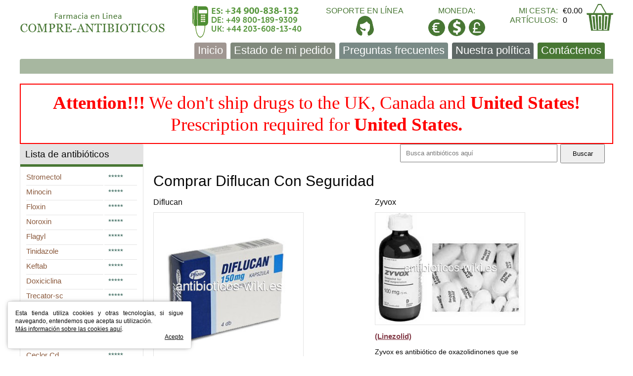

--- FILE ---
content_type: text/html; charset=utf-8
request_url: https://antibioticos-wiki.es/etiquetas/comprar-diflucan-con-seguridad/
body_size: 3437
content:
<!DOCTYPE html>
<html lang="es">
<head>
<link href="/images/antibioticos.css" rel="stylesheet" media="screen">
<meta http-equiv="content-type" content="text/html; charset=utf-8">
<title>Comprar Diflucan Con Seguridad - Farmacia oficial en internet</title>
<meta name="description" content="Comprar Diflucan Con Seguridad: Aquí usted puede comprar muchos antibióticos genéricos y de  marca con el 100% calidad y el envío mundial." />
<meta name="viewport" content="width=device-width, initial-scale=1.0" />
<meta name="apple-mobile-web-app-capable" content="yes">
<meta name="apple-mobile-web-app-status-bar-style" content="black">
<link rel="canonical" href="https://antibioticos-wiki.es/etiquetas/comprar-diflucan-con-seguridad/">
<base href="https://antibioticos-wiki.es/">
</head><body><div id="site">
<div id="wrapper" class="limited">
<div id="header">
<a href="https://antibioticos-wiki.es/" title="Compre Antibióticos en línea" class="header_logo"></a>
<div class="header_phones"></div>
<a href="/livesoporte.php" class="header_chat" target=_blank rel="nofollow">Soporte en línea</a>
<div class="header_valuta">
<p>Moneda:</p>
<div class="interior">
<a href="/ancurr/comprar-diflucan-sin-receta-en-espannna/?ancur=EUR" rel="nofollow" class="fa fa-eur"></a><a href="/ancurr/comprar-diflucan-sin-receta-en-espannna/?ancur=USD" rel="nofollow" class="fa fa-usd"></a><a href="/ancurr/comprar-diflucan-sin-receta-en-espannna/?ancur=GBP" rel="nofollow" class="fa fa-gbp"></a></div></div>
<div class="header_cart">
<div class="interior">
<p>
<span class="item_l">Mi cesta:</span>
<span class="item_r">€0.00</span>
</p>
<p>
<span class="item_l">artículos:</span>
<span class="item_r">0</span>
</p>
</div>
<a href="https://antibioticos-wiki.es/cocartcos" rel="nofollow" class="cart_ico"></a>
</div></div><div class="top_menu_block">
<div class="top_menu"><ul>
<li><a title="Compre Antibióticos en línea" href="https://antibioticos-wiki.es/" >Inicio</a></li>
<li ><a href="https://antibioticos-wiki.es/demipedido" rel="nofollow"> Estado de mi pedido</a></li>
<li ><a href="https://antibioticos-wiki.es/esfrecuentes" rel="nofollow">Preguntas frecuentes</a></li>
<li ><a href="https://antibioticos-wiki.es/espolitica" rel="nofollow">Nuestra política</a></li>
<li ><a href="https://antibioticos-wiki.es/escontactenos">Contáctenos</a></li>
</ul></div><span class="top_menu_btn">Menu</span></div>
<div class="attenton"  style="color: red; background: white;
font-size: 28pt;
font-family: 'Times New Roman', Times, serif;text-align: center;
padding:15px; border: 2px solid
red;line-height:1.2;"><b>Attention!!!</b> We don't ship drugs to the UK, Canada and <b>United States!</b>
Prescription required for <b>United States.</b></div>
<div id="content_box" class="has_sidebar">
<div id="content">
<div class="comcntpre"><form action="/antibioticos.php"  method="get"><input class="buscatxt" type="text" name='compreantibioticoscom' placeholder="&nbsp;&nbsp;Busca antibióticos aquí"><input class="buscabtn"  type="submit" value="Buscar"></form></div>
<h1>Comprar Diflucan Con Seguridad</h1><div class="category">
<div class="produce">
<div class="prod_topic"><a href="https://antibioticos-wiki.es/comprar-diflucan-sinreceta.html" title="Comprar Diflucan Sin Receta">Diflucan</a></div>
<a  href="https://antibioticos-wiki.es/comprar-diflucan-sinreceta.html" class="thumb">
<img alt="Comprar Diflucan Sin Receta" width=300 height=300  src="https://antibioticos-wiki.es/ancontent/maincos/diflucan.jpg"></a>
<div class="prod_info">(Fluconazol)</div>
<div class="prod_text">Diflucan es un antibiótico antimicótico que se emplea en el tratamiento de las infecciones fúngicas llamadas candidiasis. Esta medicación se prescribe para el tratamiento de tales tipos de contagio ...</div>
<div class="prod_details">50mg 100mg 150mg 200mg </div><div class="prod_description"><div class="unit_l">180,120,90,60,30, Pastillas</div>
<div class="unit_r">€0.75</div>
</div></div>
<div class="produce">
<div class="prod_topic"><a href="https://antibioticos-wiki.es/comprar-zyvox-sinreceta.html" title="Comprar Zyvox Sin Receta">Zyvox</a></div>
<a  href="https://antibioticos-wiki.es/comprar-zyvox-sinreceta.html" class="thumb">
<img alt="Comprar Zyvox Sin Receta" width=300 height=300  src="https://antibioticos-wiki.es/ancontent/maincos/zyvox.jpg"></a>
<div class="prod_info">(Linezolid)</div>
<div class="prod_text">Zyvox es antibiótico de oxazolidinones que se usa para curar infecciones causadas por Enterococcus y Streptococcus.</div>
<div class="prod_details">600mg </div><div class="prod_description"><div class="unit_l">32,20, Pastillas</div>
<div class="unit_r">€6.16</div>
</div></div>
<div class="produce">
<div class="prod_topic"><a href="https://antibioticos-wiki.es/comprar-amoxil-sinreceta.html" title="Comprar Amoxil Sin Receta">Amoxil</a></div>
<a  href="https://antibioticos-wiki.es/comprar-amoxil-sinreceta.html" class="thumb">
<img alt="Comprar Amoxil Sin Receta" width=300 height=300  src="https://antibioticos-wiki.es/ancontent/maincos/amoxil.jpg"></a>
<div class="prod_info">(Amoxicilina)</div>
<div class="prod_text">Amoxil es un antibiótico del grupo de penicilina usado para tratar infecciones, como pulmonía, gonorrea causada por E. coli, salmonela, etc.</div>
<div class="prod_details">250mg 500mg 625mg 1000mg </div><div class="prod_description"><div class="unit_l">270,180,120,90,60,30,20, Pastillas</div>
<div class="unit_r">€0.33</div>
</div></div>
<div class="produce">
<div class="prod_topic"><a href="https://antibioticos-wiki.es/comprar-sumycin-sinreceta.html" title="Comprar Sumycin Sin Receta">Sumycin</a></div>
<a  href="https://antibioticos-wiki.es/comprar-sumycin-sinreceta.html" class="thumb">
<img alt="Comprar Sumycin Sin Receta" width=300 height=300  src="https://antibioticos-wiki.es/ancontent/maincos/sumycin.jpg"></a>
<div class="prod_info">(Tetraciclina)</div>
<div class="prod_text">Sumycin es un antibiótico de tetraciclina usado para curar infecciones de tracto urinario, gonorrea, acné, chlamydia.</div>
<div class="prod_details">250mg 500mg </div><div class="prod_description"><div class="unit_l">180,120,90,60,30, Pastillas</div>
<div class="unit_r">€0.27</div>
</div></div>
<div class="produce">
<div class="prod_topic"><a href="https://antibioticos-wiki.es/comprar-vantin-sinreceta.html" title="Comprar Vantin Sin Receta">Vantin</a></div>
<a  href="https://antibioticos-wiki.es/comprar-vantin-sinreceta.html" class="thumb">
<img alt="Comprar Vantin Sin Receta" width=300 height=300  src="https://antibioticos-wiki.es/ancontent/maincos/vantin.jpg"></a>
<div class="prod_info">(Cefpodoxime)</div>
<div class="prod_text">Vantin es un antibiótico de cefalosporina prescríto en el tratamiento de vías respiratorias causadas por el Estreptococo y también de gonorrea e infecciones ano-rectales</div>
<div class="prod_details">100mg 200mg </div><div class="prod_description"><div class="unit_l">180,120,90,60,30, Pastillas</div>
<div class="unit_r">€1.76</div>
</div></div>
<div class="produce">
<div class="prod_topic"><a href="https://antibioticos-wiki.es/comprar-cleocin-sinreceta.html" title="Comprar Cleocin Sin Receta">Cleocin</a></div>
<a  href="https://antibioticos-wiki.es/comprar-cleocin-sinreceta.html" class="thumb">
<img alt="Comprar Cleocin Sin Receta" width=300 height=300  src="https://antibioticos-wiki.es/ancontent/maincos/cleocin.jpg"></a>
<div class="prod_info">(Clindamicina)</div>
<div class="prod_text">Cleocin se usa para curar infecciones graves causadas por bacterias anaerobicas susceptibles tales como streptococci, pnemococci y staphylococci.</div>
<div class="prod_details">150mg 300mg </div><div class="prod_description"><div class="unit_l">240,180,120,90,60,30, Pastillas</div>
<div class="unit_r">€2.05</div>
</div></div>
<div class="produce">
<div class="prod_topic"><a href="https://antibioticos-wiki.es/comprar-zagam-sinreceta.html" title="Comprar Zagam Sin Receta">Zagam</a></div>
<a  href="https://antibioticos-wiki.es/comprar-zagam-sinreceta.html" class="thumb">
<img alt="Comprar Zagam Sin Receta" width=300 height=300  src="https://antibioticos-wiki.es/ancontent/maincos/zagam.jpg"></a>
<div class="prod_info">(Sparfloxacina)</div>
<div class="prod_text">Zagam es una medicina basada en el ingrediente principal Sparfloxacin, un agente antimicrobiano sintético con la acción de espectro amplio.</div>
<div class="prod_details">200mg </div><div class="prod_description"><div class="unit_l">180,120,90,60,30, Pastillas</div>
<div class="unit_r">€1.63</div>
</div></div>
<div class="produce">
<div class="prod_topic"><a href="https://antibioticos-wiki.es/comprar-erythromycin-sinreceta.html" title="Comprar Erythromycin Sin Receta">Erythromycin</a></div>
<a  href="https://antibioticos-wiki.es/comprar-erythromycin-sinreceta.html" class="thumb">
<img alt="Comprar Erythromycin Sin Receta" width=300 height=300  src="https://antibioticos-wiki.es/ancontent/maincos/erythromycin.jpg"></a>
<div class="prod_info">(Eritromicina)</div>
<div class="prod_text">Erythromycin se usa para tratar muchos tipos diferentes de infecciones causadas por bacterias.</div>
<div class="prod_details">250mg 500mg </div><div class="prod_description"><div class="unit_l">90,60,30, Pastillas</div>
<div class="unit_r">€0.32</div>
</div></div>
<div class="produce">
<div class="prod_topic"><a href="https://antibioticos-wiki.es/comprar-suprax-sinreceta.html" title="Comprar Suprax Sin Receta">Suprax</a></div>
<a  href="https://antibioticos-wiki.es/comprar-suprax-sinreceta.html" class="thumb">
<img alt="Comprar Suprax Sin Receta" width=300 height=300  src="https://antibioticos-wiki.es/ancontent/maincos/suprax.jpg"></a>
<div class="prod_info">(Cefixima)</div>
<div class="prod_text">Suprax es un antibiótico de espectro amplio usado para tratar infecciones de sistemas respiratorios y urinarios.</div>
<div class="prod_details">100mg 200mg </div><div class="prod_description"><div class="unit_l">60,40,30,20, Pastillas</div>
<div class="unit_r">€1.75</div>
</div></div>
<div class="produce">
<div class="prod_topic"><a href="https://antibioticos-wiki.es/comprar-minomycin-sinreceta.html" title="Comprar Minomycin Sin Receta">Minomycin</a></div>
<a  href="https://antibioticos-wiki.es/comprar-minomycin-sinreceta.html" class="thumb">
<img alt="Comprar Minomycin Sin Receta" width=300 height=300  src="https://antibioticos-wiki.es/ancontent/maincos/minomycin.jpg"></a>
<div class="prod_info">(Minociclina)</div>
<div class="prod_text">Minocycline es un antibiótico tetracyclino indicado para tratar infecciones de tracto urinario, acné y chlamydia.</div>
<div class="prod_details">50mg 100mg </div><div class="prod_description"><div class="unit_l">180,120,90,60,30, Pastillas</div>
<div class="unit_r">€1.30</div>
</div></div>
<div class="produce">
<div class="prod_topic"><a href="https://antibioticos-wiki.es/comprar-biaxin-sinreceta.html" title="Comprar Biaxin Sin Receta">Biaxin</a></div>
<a  href="https://antibioticos-wiki.es/comprar-biaxin-sinreceta.html" class="thumb">
<img alt="Comprar Biaxin Sin Receta" width=300 height=300  src="https://antibioticos-wiki.es/ancontent/maincos/biaxin.jpg"></a>
<div class="prod_info">(Claritromicina)</div>
<div class="prod_text">Biaxin es antibiotico de macrolide usado para curar infecciones de piel y respiratorias.</div>
<div class="prod_details">250mg 500mg </div><div class="prod_description"><div class="unit_l">120,92,60,28,32, Pastillas</div>
<div class="unit_r">€1.65</div>
</div></div>
<div class="produce">
<div class="prod_topic"><a href="https://antibioticos-wiki.es/comprar-furacin-sinreceta.html" title="Comprar Furacin Sin Receta">Furacin</a></div>
<a  href="https://antibioticos-wiki.es/comprar-furacin-sinreceta.html" class="thumb">
<img alt="Comprar Furacin Sin Receta" width=300 height=300  src="https://antibioticos-wiki.es/ancontent/maincos/furacin.jpg"></a>
<div class="prod_info">(Nitrofurazona)</div>
<div class="prod_text">Furacin puede ser usado en tratamiento de infecciones. Trabaja matando bacterias o previniendo su crecimiento.</div>
<div class="prod_details">25mg </div><div class="prod_description"><div class="unit_l"> Tubes</div>
<div class="unit_r">€4.41</div>
</div></div>
</div>
<p>&nbsp;</div><div id="sidebar">
<div class="sidebar_unit">
<div class="caption">Lista de antibióticos</div><table class="prod_elements">
<tr><td><a
href="https://antibioticos-wiki.es/comprar-stromectol-sinreceta.html" title="Comprar Stromectol Sin Receta">Stromectol</a></td>
<td>*****</td></tr>
<tr><td><a
href="https://antibioticos-wiki.es/comprar-minocin-sinreceta.html" title="Comprar Minocin Sin Receta">Minocin</a></td>
<td>*****</td></tr>
<tr><td><a
href="https://antibioticos-wiki.es/comprar-floxin-sinreceta.html" title="Comprar Floxin Sin Receta">Floxin</a></td>
<td>*****</td></tr>
<tr><td><a
href="https://antibioticos-wiki.es/comprar-noroxin-sinreceta.html" title="Comprar Noroxin Sin Receta">Noroxin</a></td>
<td>*****</td></tr>
<tr><td><a
href="https://antibioticos-wiki.es/comprar-flagyl-sinreceta.html" title="Comprar Flagyl Sin Receta">Flagyl</a></td>
<td>*****</td></tr>
<tr><td><a
href="https://antibioticos-wiki.es/comprar-tinidazole-sinreceta.html" title="Comprar Tinidazole Sin Receta">Tinidazole</a></td>
<td>*****</td></tr>
<tr><td><a
href="https://antibioticos-wiki.es/comprar-keftab-sinreceta.html" title="Comprar Keftab Sin Receta">Keftab</a></td>
<td>*****</td></tr>
<tr><td><a
href="https://antibioticos-wiki.es/comprar-doxycycline-sinreceta.html" title="Comprar Doxiciclina Sin Receta">Doxiciclina</a></td>
<td>*****</td></tr>
<tr><td><a
href="https://antibioticos-wiki.es/comprar-trecator-sc-sinreceta.html" title="Comprar Trecator-sc Sin Receta">Trecator-sc</a></td>
<td>*****</td></tr>
<tr><td><a
href="https://antibioticos-wiki.es/comprar-zyvox-sinreceta.html" title="Comprar Zyvox Sin Receta">Zyvox</a></td>
<td>*****</td></tr>
<tr><td><a
href="https://antibioticos-wiki.es/comprar-duricef-sinreceta.html" title="Comprar Duricef Sin Receta">Duricef</a></td>
<td>*****</td></tr>
<tr><td><a
href="https://antibioticos-wiki.es/comprar-levaquin-sinreceta.html" title="Comprar Levaquin Sin Receta">Levaquin</a></td>
<td>*****</td></tr>
<tr><td><a
href="https://antibioticos-wiki.es/comprar-ceclor-cd-sinreceta.html" title="Comprar Ceclor Cd Sin Receta">Ceclor Cd</a></td>
<td>*****</td></tr>
<tr><td><a
href="https://antibioticos-wiki.es/comprar-sumycin-sinreceta.html" title="Comprar Sumycin Sin Receta">Sumycin</a></td>
<td>*****</td></tr>
<tr><td><a
href="https://antibioticos-wiki.es/comprar-zagam-sinreceta.html" title="Comprar Zagam Sin Receta">Zagam</a></td>
<td>*****</td></tr>
<tr><td><a
href="https://antibioticos-wiki.es/comprar-minomycin-sinreceta.html" title="Comprar Minomycin Sin Receta">Minomycin</a></td>
<td>*****</td></tr>
<tr><td><a
href="https://antibioticos-wiki.es/comprar-ceclor-sinreceta.html" title="Comprar Ceclor Sin Receta">Ceclor</a></td>
<td>*****</td></tr>
<tr><td><a
href="https://antibioticos-wiki.es/comprar-erythromycin-sinreceta.html" title="Comprar Eritromicina Sin Receta">Eritromicina</a></td>
<td>*****</td></tr>
<tr><td><a
href="https://antibioticos-wiki.es/comprar-keflex-sinreceta.html" title="Comprar Keflex Sin Receta">Keflex</a></td>
<td>*****</td></tr>
<tr><td><a
href="https://antibioticos-wiki.es/comprar-cefaclor-sinreceta.html" title="Comprar Cefaclor Sin Receta">Cefaclor</a></td>
<td>*****</td></tr>
<tr><td><a
href="https://antibioticos-wiki.es/comprar-cephalexin-sinreceta.html" title="Comprar Cefalexina Sin Receta">Cefalexina</a></td>
<td>*****</td></tr>
<tr><td><a
href="https://antibioticos-wiki.es/comprar-cleocin-sinreceta.html" title="Comprar Cleocin Sin Receta">Cleocin</a></td>
<td>*****</td></tr>
<tr><td><a
href="https://antibioticos-wiki.es/comprar-myambutol-sinreceta.html" title="Comprar Myambutol Sin Receta">Myambutol</a></td>
<td>*****</td></tr>
<tr><td><a
href="https://antibioticos-wiki.es/comprar-ampicillin-sinreceta.html" title="Comprar Ampicilina Sin Receta">Ampicilina</a></td>
<td>*****</td></tr>
<tr><td><a
href="https://antibioticos-wiki.es/comprar-cipro-sinreceta.html" title="Comprar Cipro Sin Receta">Cipro</a></td>
<td>*****</td></tr>
<tr><td><a
href="https://antibioticos-wiki.es/comprar-ceftin-sinreceta.html" title="Comprar Ceftin Sin Receta">Ceftin</a></td>
<td>*****</td></tr>
<tr><td><a
href="https://antibioticos-wiki.es/comprar-augmentin-sinreceta.html" title="Comprar Augmentine Sin Receta">Augmentine</a></td>
<td>*****</td></tr>
<tr><td><a
href="https://antibioticos-wiki.es/comprar-vantin-sinreceta.html" title="Comprar Vantin Sin Receta">Vantin</a></td>
<td>*****</td></tr>
<tr><td><a
href="https://antibioticos-wiki.es/comprar-ilosone-sinreceta.html" title="Comprar Ilosone Sin Receta">Ilosone</a></td>
<td>*****</td></tr>
<tr><td><a
href="https://antibioticos-wiki.es/comprar-macrobid-sinreceta.html" title="Comprar Macrobid Sin Receta">Macrobid</a></td>
<td>*****</td></tr>
<tr><td><a
href="https://antibioticos-wiki.es/comprar-suprax-sinreceta.html" title="Comprar Suprax Sin Receta">Suprax</a></td>
<td>*****</td></tr>
<tr><td><a
href="https://antibioticos-wiki.es/comprar-omnicef-sinreceta.html" title="Comprar Omnicef Sin Receta">Omnicef</a></td>
<td>*****</td></tr>
<tr><td><a
href="https://antibioticos-wiki.es/comprar-tegopen-sinreceta.html" title="Comprar Tegopen Sin Receta">Tegopen</a></td>
<td>*****</td></tr>
<tr><td><a
href="https://antibioticos-wiki.es/comprar-biaxin-sinreceta.html" title="Comprar Biaxin Sin Receta">Biaxin</a></td>
<td>*****</td></tr>
<tr><td><a
href="https://antibioticos-wiki.es/comprar-amoxil-sinreceta.html" title="Comprar Amoxil Sin Receta">Amoxil</a></td>
<td>*****</td></tr>
<tr><td><a
href="https://antibioticos-wiki.es/comprar-chloromycetin-sinreceta.html" title="Comprar Cloromicetina Sin Receta">Cloromicetina</a></td>
<td>*****</td></tr>
<tr><td><a
href="https://antibioticos-wiki.es/comprar-trimox-sinreceta.html" title="Comprar Trimox Sin Receta">Trimox</a></td>
<td>*****</td></tr>
<tr><td><a
href="https://antibioticos-wiki.es/comprar-lincocin-sinreceta.html" title="Comprar Lincocin Sin Receta">Lincocin</a></td>
<td>*****</td></tr>
<tr><td><a
href="https://antibioticos-wiki.es/comprar-furacin-sinreceta.html" title="Comprar Furacin Sin Receta">Furacin</a></td>
<td>*****</td></tr>
<tr><td><a
href="https://antibioticos-wiki.es/comprar-maxaquin-sinreceta.html" title="Comprar Maxaquin Sin Receta">Maxaquin</a></td>
<td>*****</td></tr>
<tr><td><a
href="https://antibioticos-wiki.es/comprar-zithromax-sinreceta.html" title="Comprar Zithromax Sin Receta">Zithromax</a></td>
<td>*****</td></tr>
<tr><td><a
href="https://antibioticos-wiki.es/comprar-diflucan-sinreceta.html" title="Comprar Diflucan Sin Receta">Diflucan</a></td>
<td>*****</td></tr>
<tr><td><a
href="https://antibioticos-wiki.es/comprar-bactrim-sinreceta.html" title="Comprar Bactrim Sin Receta">Bactrim</a></td>
<td>*****</td></tr>
</table></div>
</div></div>
<div id="footer">
<div class="limited">
<div class="footer_l">antibioticos-wiki.es</div>
<div class="footer_c">
<ul>
<li><a title="Compre Antibióticos en línea" href="https://antibioticos-wiki.es/">Inicio</a></li>
<li><a href="https://antibioticos-wiki.es/demipedido" rel="nofollow">Estado de mi pedido</a></li>
<li><a href="https://antibioticos-wiki.es/esfrecuentes" rel="nofollow">Preguntas frecuentes</a></li>
<li><a href="https://antibioticos-wiki.es/espolitica" rel="nofollow">Nuestra política</a></li>
<li><a href="https://antibioticos-wiki.es/escontactenos">Contáctenos</a></li>
</ul></div><div class="footer_r">Farmacia en línea España</div></div></div></div>
<script src="https://code.jquery.com/jquery-1.12.4.min.js"></script><script type="text/javascript">
jQuery(function($) {

		$('.top_menu_btn').click(function() {
			$(this).siblings('.top_menu').children('ul').slideToggle();
		});

	});
</script><script type="text/javascript" src="/js/jquery.cookie.js"></script>
<script type="text/javascript"> $(document).ready(function() { var
utilcookies = $.cookie('utilcookies'); if(utilcookies){
$('#cookie-alerta').css('bottom','-200px'); } else {
$('#cookie-alerta').css('bottom','0px'); } }); function acceptutilcookies(){ $.cookie('utilcookies', 'aceptar', { expires: 365, path: '/'}); $('#cookie-alerta').css('bottom','-200px'); } </script>
<div id="cookie-alerta" style="position:fixed; left:0px; bottom:-200px;max-width:340px; width:calc(100% - 30px); height:auto; margin:15px;padding:15px; background:#fff; z-index: 999999; border:1px solid #ddd; box-shadow:0px 0px 10px -5px #000; border-radius:3px; line-height:16px;font-size:9pt; text-align:justify; transition-duration: 0.7s;-moz-transition-duration: 0.7s; -webkit-transition-duration: 0.7s;-o-transition-duration: 0.7s;"> <p>
Esta tienda utiliza cookies y otras tecnologías, si sigue navegando, entendemos que acepta su utilización.</p> 
<p><a href="https://antibioticos-wiki.es/escontactenos">Más información sobre las cookies aquí</a>.</p> 
<a href="javascript:;" onclick="acceptutilcookies();" style="float:right;">Acepto</a> </div>
</body>
</html>


--- FILE ---
content_type: text/css
request_url: https://antibioticos-wiki.es/images/antibioticos.css
body_size: 4639
content:
html, body, div, span, applet, object, iframe,
h1, h2, h3, h4, h5, h6, p, blockquote, pre,
a, abbr, acronym, address, big, cite, code,
del, dfn, em, img, ins, kbd, q, s, samp,
small, strike, strong, sub, sup, tt, var,
b, u, i, center,
dl, dt, dd, ol, ul, li,
fieldset, form, label, legend,
table, caption, tbody, tfoot, thead, tr, th, td,
article, aside, canvas, details, embed,
figure, figcaption, footer, header,
menu, nav, output, ruby, section, summary,
time, mark, audio, video{margin:0;padding:0;border:0;outline:0;font-size:100%;vertical-align:baseline;background:transparent;}
article, aside, details, figcaption, figure, footer, header, menu, nav, section{display:block;}
:focus{outline:0;}
.content{overflow:hidden;margin-bottom:17px;}
.content h1, .content h2, .content h3, .content h4, .content h5, .content h6{line-height:1.3;font-weight:400;padding-top:4px;margin-bottom:17px;}
.content h1{font-size:30px;line-height:1.1;padding-top:0;}
.content h2{font-size:26px;line-height:1.2;}
.content h3{font-size:24px;}
.content h4{font-size:20px;}
.content h5{font-size:18px;}
.content h6{font-size:16px;}
.content p, .content table, .content ul, .content ol, .content img{margin-bottom:17px;}
.content ul, .content ol{list-style-position:inside;}
.content ul ol, .content ul ul, .content ol ol, .content ol ul{margin:10px 0 10px 18px;}
.content ul{list-style:none;}
.content ul li{display:block;position:relative;padding-left:18px;}
.content ul li:before{content:' ';display:block;width:5px;height:5px;border-radius:50%;background-color:#070707;position:absolute;top:7px;left:0;}
.content ul.blue li:before, .content ul.green li:before, .content ul.orange li:before{width:6px;height:6px;top:8px;}
.content ul.blue li:before{background-color:#487734;}
.content ul.green li:before{background-color:#275A4D;}
.content ul.orange li:before{background-color:#f09500;}
.content li + li{margin-top:7px;}
.content table{height:auto;width:auto;max-width:100%;border:1px solid #e3e3e3;}
.content table th{padding:10px 15px;font-weight:normal;font-size:17px;text-align:left;}
.content table th:last-child{border-right:0;}
.content table td{padding:10px 15px;border-top:1px solid #e3e3e3;text-align:left;}
.content table td:last-child{border-right:0;}
.content table tr:first-child td{border-top:0;}
.content img{max-width:100%;height:auto;}
.content img.alignleft{max-width:60%;margin:5px 22px 10px 0;}
.content img.alignright{max-width:60%;margin:5px 0 10px 22px;}
.content >:last-child{margin-bottom:0;}
.content .alignleft{float:left;margin:0 17px 17px 0;}
.content .alignright{float:right;margin:0 0 17px 17px;}
.content .alignnone{margin:0 0 17px;}
.content .aligncenter{display:block;margin:0 auto 17px;}
.content blockquote{display:block;overflow:hidden;padding:12px 15px;margin-bottom:17px;background:#d6e7f1;}
.content blockquote >:last-child{margin-bottom:0;}
.content .form{max-width:500px;margin-bottom:17px;}
.content .form .row{display:table;width:100%;margin-bottom:18px;}
.content .form .label{display:table-cell;vertical-align:top;width:20%;min-width:80px;padding-right:15px;font-size:13px;line-height:1.4;text-align:right;padding-top:4px;}
.content .form .field{display:table-cell;vertical-align:top;}
.content .form input[type="text"], .content .form input[type="tel"], .content .form input[type="password"], .content .form input[type="email"], .content .form textarea{display:block;width:100%;height:26px;padding:0 10px;box-sizing:border-box;border:1px solid #666;background-color:#ffffff;font-family:'Arial', 'Helvetica', sans-serif;font-size:13px;color:#070707;line-height:30px;}
.content .form textarea{height:100px;padding-top:7px;padding-bottom:7px;line-height:1.3;overflow:auto;}
.content .form input[type="text"]:focus, .content .form input[type="tel"]:focus, .content .form input[type="password"]:focus, .content .form input[type="email"]:focus, .content .form textarea:focus{border-color:#487734;}
.content .form input[type="submit"], .content .form input[type="button"]{display:inline-block;height:34px;padding:0 30px 1px;border:0;background-color:#487734;font-family:'Arial', 'Helvetica', sans-serif;font-size:14px;color:#fdfafa;cursor:pointer;transition:0.3s linear;}
.content .form input[type="submit"]:hover, .content .form input[type="button"]:hover{opacity:0.8;filter:alpha(opacity=80);}
.content .form:last-child{margin-bottom:0;}
.content .form:last-child .row:last-child{margin-bottom:0;}
.content .wp-caption-text{font-size:14px;line-height:1.3;}
.content .wp-caption{display:block;overflow:hidden;box-sizing:border-box;padding:1px;margin-bottom:17px;background:#d6e7f1;}
.content .wp-caption .wp-caption-text{padding:10px;text-align:center;margin-bottom:0;}
.content .wp-caption img{margin:0;}
.gallery{overflow:hidden;margin:0 -10px 10px 0;font-size:0;line-height:0;}
.gallery .gallery-item{display:inline-block;width:33.33%;padding:0;margin:0 0 10px;vertical-align:top;}
.gallery .gallery-icon{display:block;position:relative;overflow:hidden;padding:10px;margin:0 10px 0 0;background:#d6e7f1;}
.gallery .gallery-icon a, .gallery .gallery-icon img{display:block;width:100%;height:auto;margin:0;padding:0;}
.gallery .gallery-caption{display:block;position:relative;overflow:hidden;padding:0 10px 10px;margin:0 10px 0 0;background:#d6e7f1;}
.gallery-columns-1 .gallery-item{width:100%;}
.gallery-columns-2 .gallery-item{width:50%;}
.gallery-columns-4 .gallery-item{width:25%;}
.gallery-columns-5 .gallery-item{width:20%;}
.gallery-columns-6 .gallery-item{width:16.66%;}
.gallery-columns-7 .gallery-item{width:14.28%;}
.gallery-columns-8 .gallery-item{width:12.5%;}
.gallery-columns-9 .gallery-item{width:11.11%;}
.gallery-columns-6 .gallery-caption,
.gallery-columns-7 .gallery-caption,
.gallery-columns-8 .gallery-caption,
.gallery-columns-9 .gallery-caption{display:none;}
html, body{height:100%;}
body{font-family:'Tahoma', 'Geneva CY', sans-serif;font-size:16px;line-height:1.3;color:#070707;min-width:320px;}
ol, ul{list-style-position:inside;}
a{color:#070707;text-decoration:underline;}
a:hover{text-decoration:none;}
a:hover img{opacity:0.8;}
h1, h2, h3, h4, h5{line-height:1.3;font-weight:400;margin-bottom:17px;}
h1{font-size:30px;line-height:1.1;}
h2{font-size:26px;line-height:1.2;}
h3{font-size:24px;}
h4{font-size:20px;}
h5{font-size:18px;}
.alignleft{float:left;}
.alignright{float:right;}
.aligncenter{text-align:center;}
#site{display:table;table-layout:fixed;width:100%;height:100%;position:relative;overflow:hidden;background:#ffffff;}
#wrapper{position:relative;z-index:2;}
.limited{width:96%;max-width:1200px;margin:0 auto;position:relative;}
#header{position:relative;padding:12px 0;text-align:justify;line-height:0;font-size:1px;}
#header:after{display:inline-block;content:'';width:100%;height:0;visibility:hidden;overflow:hidden;}
.header_logo, .header_phones, .header_chat, .header_valuta, .header_cart{display:inline-block;vertical-align:top;font-size:16px;line-height:1.2;color:#487734;text-transform:uppercase;position:relative;}
.header_logo{width:296px;height:54px;box-sizing:border-box;background:url(/images/antibioticos.png) 0 0 no-repeat;}
.header_phones{width:231px;height:67px;background:url(/images/antibioticos.png) 0 -246px no-repeat;margin-bottom:-5px;}
.header_chat{min-width:36px;text-decoration:none;}
.header_chat:hover{color:#f09500;}
.header_chat:after{content:' ';display:block;width:36px;height:43px;background:url(/images/antibioticos.png) -210px -198px no-repeat;margin:0 auto;}
.header_valuta{text-align:center;}
.header_valuta a {display:inline-block;vertical-align:top;width:35px;height:35px;margin:7px 3px 0;border-radius:45%;background-image:url(/images/antibioticos.png);background-repeat:no-repeat;}
.header_valuta a:hover{opacity:0.85;filter:alpha(opacity=85);}
.header_valuta .fa-eur{background-position:-260px -60px;}
.header_valuta .fa-gbp{background-position:-260px -100px;}
.header_valuta .fa-usd{background-position:-260px -205px;}
.header_cart{padding-right:62px;}
.header_cart .interior{display:table;}
.header_cart .interior p{display:table-row;}
.header_cart .interior span{display:table-cell;vertical-align:top;}
.header_cart .interior .item_l{text-align:right;}
.header_cart .interior .item_r{color:#070707;padding-left:10px;}
.header_cart .cart_ico{display:block;position:absolute;top:-4px;right:0;width:55px;height:61px;background:url(/images/antibioticos.png) -207px -130px no-repeat;}
.header_cart .cart_ico:hover{opacity:0.85;filter:alpha(opacity=85);}
.top_menu_block{padding-bottom:30px;position:relative;margin-bottom:20px;}
.top_menu_block:before{content:' ';display:block;height:30px;background-color:#A7B7A0;border-radius:4px 0 0;position:absolute;bottom:0;left:0;right:0;}
.top_menu ul{display:block;list-style:none;text-align:right;padding-right:13px;}
.top_menu li{display:inline-block;vertical-align:bottom;padding:3px 7px 4px;margin-right:4px;border-radius:4px 4px 0 0;background-color:#487734;}
.top_menu li a{font-size:22px;line-height:1.2;color:#ffffff;font-weight:normal;text-decoration:none;}
.top_menu li:nth-child(5n-4){background-color:#A09691;color: black;}
.top_menu li:nth-child(5n-3){background-color:#80897C;}
.top_menu li:nth-child(5n-2){background-color:#798A86;}
.top_menu li:nth-child(5n-1){background-color:#5E6865;}
.top_menu li:hover{opacity:0.85;filter:alpha(opacity=85);}
.top_menu_btn{text-transform:uppercase;cursor:pointer;padding-left:18px;font-size:17px;line-height:1.25;color:#ffffff;display:none;position:absolute;top:4px;left:20px;}
.top_menu_btn:before{content:' ';width:11px;border-top:2px solid;border-bottom:2px solid;height:2px;position:absolute;top:5px;left:0;}
.top_menu_btn:after{content:' ';width:11px;border-top:2px solid;position:absolute;top:13px;left:0;}
.top_menu_btn:hover{opacity:0.9;filter:alpha(opacity=90);}
#content_box{*zoom:1;}
#content_box:after{display:table;content:'';clear:both;}
#content_box.has_sidebar{padding-right:270px;}
#content_box.has_sidebar #content{float:right;width:100%;margin-right:-270px;}
#content{margin-bottom:25px;}
#sidebar{float:left;width:250px;margin-bottom:25px;}
.sidebar_unit{margin-bottom:2px;border-radius:2px;border:1px solid #e3e3e3;}
.sidebar_unit .caption{display:block;background-color:#e3e3e3;border-bottom:5px solid #487734;border-radius:2px 2px 0 0;padding:8px 10px;font-size:19px;line-height:1.3;font-weight:normal;}
.prod_elements{width:100%;padding:6px 10px 0;box-sizing:border-box;color:#275A4D;}
.prod_elements td{padding:3px 0 5px;line-height:1.3;font-size:15px;font-weight:400;text-align:left;border-top:1px solid #e3e3e3;}
.prod_elements td + td{padding-left:8px;}
.prod_elements td a{color:#8A593C;text-decoration:none;}
.prod_elements td a:hover{text-decoration:none;color:#cfa790;}
.prod_elements tr:first-child td{border-top:0;}
.betaling, .levering{text-align:center;font-size:0;line-height:0;padding:3px 0;}
.betaling span, .levering span{display:inline-block;vertical-align:middle;font-size:14px;line-height:1.3;width:49px;height:38px;margin:1px;}
.betaling span.icon_1{background:url(/images/antibioticos.png) 0 -126px no-repeat;}
.betaling span.icon_2{background:url(/images/antibioticos.png) -50px -126px no-repeat;}
.betaling span.icon_3{background:url(/images/antibioticos.png) -99px -127px no-repeat;}
.betaling span.icon_4{background:url(/images/antibioticos.png) -150px -126px no-repeat;}
.levering span{margin:3px 5px;}
.levering span.icon_1{width:45px;height:28px;background:url(/images/antibioticos.png) -1px -60px no-repeat;}
.levering span.icon_2{width:45px;height:28px;background:url(/images/antibioticos.png) -57px -60px no-repeat;}
.levering span.icon_3{width:46px;height:23px;background:url(/images/antibioticos.png) -113px -63px no-repeat;}
.levering span.icon_4{width:39px;height:27px;background:url(/images/antibioticos.png) -171px -61px no-repeat;}
.levering span.icon_5{width:115px;height:29px;background:url(/images/antibioticos.png) -1px -93px no-repeat;}
.levering span.icon_6{width:43px;height:25px;background:url(/images/antibioticos.png) -127px -93px no-repeat;}
.produce_unit{margin-bottom:10px;overflow:hidden;}
.produce_unit .thumb{max-width:45%;background-color:#ffffff;margin:5px 0 20px 0;}
.produce_unit .thumb.alignleft{margin-right:25px;}
.produce_unit .thumb.alignright{margin-left:25px;}
.produce_unit .thumb img{width:auto;height:auto;max-width:100%;}
.produce_unit .wrapper{font-size:16px;line-height:1.5;margin-bottom:20px;}
.produce_unit .wrapper p{margin-bottom:5px;}
.produce_unit .wrapper p span{color:#487734;}
.produce_details{margin-bottom:17px;}
.produce_details p + p{margin-top:10px;}
.produce_details .instrucciones{color:#b14e5f;font-weight:bold;text-decoration:none;}
.produce_details .instrucciones:hover{text-decoration:none;color:#c1717f;cursor:pointer;}
.produce_bill{border-top:1px solid #e3e3e3;border-bottom:1px solid #e3e3e3;width:100%;margin-bottom:17px;}
.produce_bill th{padding:11px 15px;font-size:20px;line-height:1.3;font-weight:normal;text-align:left;}
.produce_bill td{padding:7px 15px;font-size:16px;line-height:1.3;text-align:left;vertical-align:middle;color:#823946;border-top:1px solid #e3e3e3;}
.produce_bill td.green{color:#275A4D;}
.produce_bill td a{text-decoration:none;}
.produce_bill td a:hover{text-decoration:underline;}
.produce_bill th:first-child, .produce_bill td:first-child{padding-left:0;}
.produce_bill .aligncenter{text-align:center;}
.produce_bill .aligncenter th, .produce_bill .aligncenter td{text-align:center;}
.produce_bill .toevoegen{background-color:#C8AFB3;display:block;max-width:160px;vertical-align:top;padding:2px 4px 4px;color:#ffffff;line-height:1.2;text-align:center;cursor:pointer;text-decoration:none;}
.produce_bill .toevoegen:hover{text-decoration:none;background-color:#823946;}
.produce_bill .delete{display:inline-block;vertical-align:top;cursor:pointer;position:relative;color:#f40400;padding-left:25px;}
.produce_bill .delete:before{content:' ';width:20px;height:20px;position:absolute;top:50%;left:0;margin-top:-10px;background:url(/images/antibioticos.png) -271px -168px no-repeat;}
.produce_bill .delete:hover{opacity:0.8;filter:alpha(opacity=80);text-decoration:none;}
.produce_bill .thumb{display:inline-block;vertical-align:middle;width:40px;height:30px;overflow:hidden;margin:-4px 0 -4px 0;}
.produce_bill .thumb img{width:auto;height:auto;min-width:100%;min-height:30px;}
.produce_bill .title{display:inline-block;vertical-align:middle;text-decoration:none;color:#823946;margin:3px 0;}
.produce_bill .title:hover{color:#487734;text-decoration:none;}
.produce_bill select{display:inline-block;vertical-align:middle;padding-right:3px;}
.category{max-width:750px;margin-bottom:17px;font-size:0;line-height:0;text-align:justify;line-height:0;font-size:1px;}
.category:after{display:inline-block;content:'';width:100%;height:0;visibility:hidden;overflow:hidden;}
.category .produce{display:inline-block;vertical-align:top;width:48%;max-width:302px;margin-bottom:17px;box-sizing:border-box;text-align:left;font-size:14px;line-height:1.3;}
.category .prod_topic{font-size:16px;line-height:1.3;margin-bottom:10px;}
.category .prod_topic a{text-decoration:none;}
.category .prod_topic a:hover{text-decoration:underline;}
.category .thumb{display:table;width:100%;overflow:hidden;text-align:center;margin-bottom:14px;vertical-align:middle;border:1px solid #e3e3e3;}
.category .thumb img{display:table-cell;vertical-align:middle;height:auto;width:100%;}
.category .prod_info{font-size:15px;line-height:1.2;font-weight:bold;color:#823946;text-decoration:underline;margin-bottom:14px;}
.category .prod_text{font-size:14px;line-height:1.2;font-weight:400;margin-bottom:15px;}
.category .prod_details{font-size:12px;line-height:1.5;font-weight:400;color:#487734;}
.category .prod_description{display:table;width:100%;font-size:12px;line-height:1.5;font-weight:400;color:#487734;}
.category .prod_description .unit_l, .category .prod_description .unit_r{display:table-cell;vertical-align:bottom;}
.category .prod_description .unit_r{font-size:14px;line-height:1.3;color:#275A4D;font-weight:bold;padding-left:6px;}
.labels{margin-bottom:17px;font-size:15px;line-height:1.2;color:#487734;}
.labels a{color:#487734;text-decoration:none;}
.labels a:hover{color:#0f180b;text-decoration:none;}
.scheepvaart{margin-bottom:17px;font-size:18px;line-height:1.3;}
.scheepvaart .caption{margin-bottom:17px;}
.scheepvaart table{min-width:85%;box-sizing:border-box;}
.scheepvaart table td{vertical-align:middle;padding:7px 0;border-top:5px solid #e3e3e3;text-align:left;}
.scheepvaart table td + td{padding-left:15px;}
.scheepvaart table td:last-child{width:110px;}
.scheepvaart table tr:first-child td{border:0;}
.scheepvaart table label{display:inline-block;margin:-2px 0;white-space:nowrap;}
.scheepvaart table input[type="radio"]{margin:0 15px 0 0;}
.nauw{padding:0 40px;}
.bonus_klant{margin:0 0 5px;}
.bonus_klant span{display:inline-block;vertical-align:middle;margin:0 5px 5px 0;}
.bonus_klant select{display:inline-block;vertical-align:middle;padding-right:3px;margin-bottom:5px;}
.toetsen{margin-bottom:20px;}
.toetsen input[type="button"], .toetsen input[type="submit"]{display:inline-block;vertical-align:middle;min-width:200px;box-sizing:border-box;padding:6px 10px;border:0;font-size:18px;line-height:1.3;color:#fdfafa;font-weight:normal;text-align:center;text-decoration:none;background-color:#487734;cursor:pointer;margin:0 15px 15px 0;transition:0.3s linear;}
.toetsen input[type="button"]:hover, .toetsen input[type="submit"]:hover{opacity:0.8;filter:alpha(opacity=80);}
.toetsen input.pink_bg{background-color:#e51198;}
.toetsen .unit_info{text-align:left;margin-top:10px;padding-left:60px;position:relative;min-height:50px;max-width:650px;}
.toetsen .unit_info:before{content:' ';display:block;width:58px;height:58px;position:absolute;top:0;left:0;background:url(/images/antibioticos.png) -147px -169px no-repeat;}
.beschrijving{margin-bottom:17px;}
.beschrijving .caption{font-size:18px;line-height:1.3;font-weight:bold;margin-bottom:17px;}
.beschrijving ul{margin-bottom:17px;}
.beschrijving ul li{margin-bottom:7px;}
.beschrijving ul.check{list-style:none;}
.beschrijving ul.check li{display:block;position:relative;padding-left:30px;margin-bottom:12px;}
.beschrijving ul.check li:before{content:' ';display:block;width:27px;height:24px;position:absolute;top:-2px;left:0;background:url(/images/antibioticos.png) -270px -141px no-repeat;}
.beschrijving p, .beschrijving ol{margin-bottom:14px;}
.beschrijving .veld{padding-left:12px;padding-right:12px;}
.beschrijving .package{display:block;width:142px;height:72px;background:url(/images/antibioticos.png) 0 -169px no-repeat;margin-bottom:22px;}
#footer{display:table-row;height:1px;position:relative;z-index:1;color:#7e8385;}
#footer a{color:#7e8385;text-decoration:none;}
#footer a:hover{text-decoration:underline;}
#footer .limited{border-top:2px solid #e3e3e3;border-bottom:2px solid #e3e3e3;display:table;padding:11px 0;margin-bottom:20px;}
#footer .footer_l, #footer .footer_c, #footer .footer_r{display:table-cell;vertical-align:middle;font-size:14px;line-height:1.2;white-space:nowrap;}
#footer .footer_c{white-space:normal;text-align:center;padding:0 30px;margin:-3px 0;}
#footer ul{list-style:none;}
#footer ul li{display:inline-block;vertical-align:top;margin:3px 15px;}
.spagnacenta{margin: 0 0 11px 11px;float:right;}
.comcntpre {margin-bottom:19px;}
.comcntpre form {position: relative;height: 39px;width: 449px;left: 499px;}
.buscatxt {width: 310px;height: 31px;}
.buscabtn {height: 39px;width: 90px;position: absolute;right: 35px;cursor: pointer;}
.mencos1{color:#fffffa;}
.mencos2{background-color:#C1C1C1;}
@media only screen and (max-width:1100px){#header{padding-top:84px;margin-bottom:10px;}
.header_logo{position:absolute;top:10px;left:0;}
.header_cart{position:absolute;top:10px;right:0;}
.produce_bill th{font-size:18px;}
.produce_bill .delete{font-size:0;line-height:0;color:transparent;width:20px;height:20px;box-sizing:border-box;position:relative;margin:0 auto;}
.comcntpre form {height: 27px;width: 450px;left: 430px;}
.buscatxt  {width:250px;height: 26px;}
.buscabtn  {height: 33px;width: 70px;right: 110px;cursor: pointer;}
}
@media only screen and (max-width:960px){#content_box:after{display:none;}
#content_box.has_sidebar{padding-right:0;}
#content_box.has_sidebar #content{float:none;margin-right:0;}
#sidebar{float:none;width:100%;text-align:center;}
.comcntpre form {height: 27px;width: 440px;left: 350px;}
.buscatxt  {width:250px;height: 26px;}
.buscabtn  {height: 33px;width: 70px;right: 110px;cursor: pointer;}
}
@media only screen and (max-width:768px){.top_menu_block:before{border-top-right-radius:4px;}
.top_menu_block .top_menu ul{text-align:left;position:absolute;top:100%;left:0;right:0;background:#e3e3e3;padding:12px 20px 17px;display:none;}
.top_menu_block .top_menu li{display:block;padding:0;margin-right:0;border-radius:0;background-color:transparent;}
.top_menu_block .top_menu li + li{margin-top:10px;}
.top_menu_block .top_menu li a{color:#070707;font-size:16px;}
.top_menu_block .top_menu li a:hover{color:#f09500;}
.top_menu_block .top_menu_btn{display:inline-block;}
.header_cart .cart_ico{height:50px;}
.produce_bill th{padding-left:5px;padding-right:5px;font-size:15px;}
.produce_bill td{padding-left:5px;padding-right:5px;font-size:14px;}
.produce_bill th:last-child, .produce_bill td:last-child{padding-right:0;}
.produce_bill .toevoegen{font-size:0;line-height:0;color:transparent;width:25px;height:24px;box-sizing:border-box;position:relative;margin:0 auto;}
.produce_bill .toevoegen:after{content:' ';width:12px;height:10px;background:url(/images/antibioticos.png) -263px -192px no-repeat;position:absolute;top:50%;left:50%;margin:-5px 0 0 -7px;}
.produce_bill .opasity{font-size:0;line-height:0;color:transparent;}
.nauw{padding:0;}
.scheepvaart table{width:100%;}
.toetsen{text-align:center;}
.toetsen input[type="button"], .toetsen input[type="submit"]{min-width:240px;}
#footer .footer_l, #footer .footer_c, #footer .footer_r{font-size:13px;}
kaucntfen form {height: 27px;width: 440px;left: 200px;}
.buscatxt  {width:250px;height: 26px;}
.buscabtn  {height: 33px;width: 70px;right: 110px;cursor: pointer;}
}
@media only screen and (max-width:600px){#header{padding:0;text-align:center;margin:0 -15px 15px;}
#header:after{display:none;}
.header_logo, .header_cart{position:relative;top:auto;left:auto;right:auto;bottom:auto;}
.header_logo{display:block;margin:15px auto;}
.header_phones, .header_chat, .header_valuta, .header_cart{margin:15px;}
.header_phones{margin-bottom:10px;}
.produce_unit .thumb, .produce_unit .thumb.alignleft, .produce_unit .thumb.alignright{float:none;max-width:300px;width:auto;margin:0 auto 10px auto;}
.produce_unit .thumb img, .produce_unit .thumb.alignleft img, .produce_unit .thumb.alignright img{display:block;margin:0 auto;}
.scheepvaart{font-size:16px;}
.scheepvaart table td{border-top-width:3px;}
.scheepvaart table input[type="radio"]{margin-right:6px;}
#footer .limited{display:block;text-align:center;padding:23px 0 0 0;}
#footer .footer_l, #footer .footer_r{display:block;position:absolute;top:9px;left:0;}
#footer .footer_r{right:0;left:auto;}
#footer .footer_c{display:block;margin:7px 0;}
#footer .footer_c li{margin-left:7px;margin-right:7px;}
.comcntpre form {height: 27px;width: 440px;left: 130px;}
.buscatxt  {width:250px;height: 26px;}
.buscabtn  {height: 33px;width: 70px;right: 110px;cursor: pointer;}
}
@media only screen and (max-width:480px){.header_chat, .header_valuta, .header_cart{margin-top:10px;margin-bottom:10px;font-size:14px;}
.header_phones{display:block;margin:0 auto 5px;}
.produce_bill .hidden{display:none;}
.produce_bill .aligncenter{text-align:left;}
.produce_bill .aligncenter th, .produce_bill .aligncenter td{text-align:left;}
.category{text-align:left;}
.category:after{display:none;}
.category .produce{display:block;width:auto;max-width:100%;margin:0 0 17px;}
h1, .content h1{font-size:26px;}
h2, .content h2{font-size:24px;line-height:1.2;}
h3, .content h3{font-size:22px;}
.content img.alignleft, .content img.alignright{float:none;display:block;max-width:100%;margin:0 auto 17px auto;}
.content table th, .content table td{padding:10px;}
.content .wp-caption, .content .wp-caption.alignleft, .content .wp-caption.alignright, .content table{float:none;margin:0 auto 17px auto;}
.content .form{max-width:100%;text-align:center;}
.content .form .label, .content .form .field, .content .form .row{display:block;width:100%;}
.content .form .label{padding:0 11px;box-sizing:border-box;margin:0 0 10px;text-align:left;}
.comcntpre form {height: 27px;width: 350px;left: 100px;margin-top:-50px;}
.buscatxt  {width:180px;height: 26px;}
.buscabtn  {height: 33px;width: 70px;right: 110px;cursor: pointer;}
}
